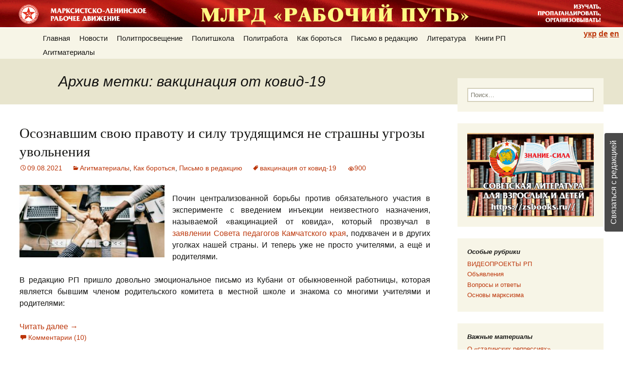

--- FILE ---
content_type: text/html; charset=UTF-8
request_url: https://work-way.com/blog/tag/vaktsinatsiya-ot-kovid-19/
body_size: 12128
content:
<!DOCTYPE html>
<!--[if IE 7]>
<html class="ie ie7" lang="ru-RU">
<![endif]-->
<!--[if IE 8]>
<html class="ie ie8" lang="ru-RU">
<![endif]-->
<!--[if !(IE 7) | !(IE 8)  ]><!-->
<html lang="ru-RU">
<!--<![endif]-->
<head>
	<meta charset="UTF-8">
	<meta name="viewport" content="width=device-width,initial-scale=1.0">
	<title>вакцинация от ковид-19 | Рабочий путь</title>
	<link rel="profile" href="http://gmpg.org/xfn/11">
	<link rel="pingback" href="https://work-way.com/xmlrpc.php">
	<!--[if lt IE 9]>
	<script src="https://work-way.com/wp-content/themes/twentythirteen/js/html5.js"></script>
	<![endif]-->
	<link rel='dns-prefetch' href='//s.w.org' />
<link rel="alternate" type="application/rss+xml" title="Рабочий путь &raquo; Лента" href="https://work-way.com/feed/" />
<link rel="alternate" type="application/rss+xml" title="Рабочий путь &raquo; Лента комментариев" href="https://work-way.com/comments/feed/" />
<link rel="alternate" type="application/rss+xml" title="Рабочий путь &raquo; Лента метки вакцинация от ковид-19" href="https://work-way.com/blog/tag/vaktsinatsiya-ot-kovid-19/feed/" />
		<script type="text/javascript">
			window._wpemojiSettings = {"baseUrl":"https:\/\/s.w.org\/images\/core\/emoji\/11\/72x72\/","ext":".png","svgUrl":"https:\/\/s.w.org\/images\/core\/emoji\/11\/svg\/","svgExt":".svg","source":{"concatemoji":"https:\/\/work-way.com\/wp-includes\/js\/wp-emoji-release.min.js?ver=5.0.12"}};
			!function(e,a,t){var n,r,o,i=a.createElement("canvas"),p=i.getContext&&i.getContext("2d");function s(e,t){var a=String.fromCharCode;p.clearRect(0,0,i.width,i.height),p.fillText(a.apply(this,e),0,0);e=i.toDataURL();return p.clearRect(0,0,i.width,i.height),p.fillText(a.apply(this,t),0,0),e===i.toDataURL()}function c(e){var t=a.createElement("script");t.src=e,t.defer=t.type="text/javascript",a.getElementsByTagName("head")[0].appendChild(t)}for(o=Array("flag","emoji"),t.supports={everything:!0,everythingExceptFlag:!0},r=0;r<o.length;r++)t.supports[o[r]]=function(e){if(!p||!p.fillText)return!1;switch(p.textBaseline="top",p.font="600 32px Arial",e){case"flag":return s([55356,56826,55356,56819],[55356,56826,8203,55356,56819])?!1:!s([55356,57332,56128,56423,56128,56418,56128,56421,56128,56430,56128,56423,56128,56447],[55356,57332,8203,56128,56423,8203,56128,56418,8203,56128,56421,8203,56128,56430,8203,56128,56423,8203,56128,56447]);case"emoji":return!s([55358,56760,9792,65039],[55358,56760,8203,9792,65039])}return!1}(o[r]),t.supports.everything=t.supports.everything&&t.supports[o[r]],"flag"!==o[r]&&(t.supports.everythingExceptFlag=t.supports.everythingExceptFlag&&t.supports[o[r]]);t.supports.everythingExceptFlag=t.supports.everythingExceptFlag&&!t.supports.flag,t.DOMReady=!1,t.readyCallback=function(){t.DOMReady=!0},t.supports.everything||(n=function(){t.readyCallback()},a.addEventListener?(a.addEventListener("DOMContentLoaded",n,!1),e.addEventListener("load",n,!1)):(e.attachEvent("onload",n),a.attachEvent("onreadystatechange",function(){"complete"===a.readyState&&t.readyCallback()})),(n=t.source||{}).concatemoji?c(n.concatemoji):n.wpemoji&&n.twemoji&&(c(n.twemoji),c(n.wpemoji)))}(window,document,window._wpemojiSettings);
		</script>
		<style type="text/css">
img.wp-smiley,
img.emoji {
	display: inline !important;
	border: none !important;
	box-shadow: none !important;
	height: 1em !important;
	width: 1em !important;
	margin: 0 .07em !important;
	vertical-align: -0.1em !important;
	background: none !important;
	padding: 0 !important;
}
</style>
<link rel='stylesheet' id='usernoise-button-css'  href='https://work-way.com/wp-content/plugins/usernoise/css/button.css?ver=3.7.20' type='text/css' media='all' />
<link rel='stylesheet' id='usernoise-form-css'  href='https://work-way.com/wp-content/plugins/usernoise/css/form.css?ver=3.7.20' type='text/css' media='all' />
<link rel='stylesheet' id='font-awesome-css'  href='https://work-way.com/wp-content/plugins/usernoise/vendor/font-awesome/css/font-awesome.css?ver=3.7.20' type='text/css' media='all' />
<link rel='stylesheet' id='wp-block-library-css'  href='https://work-way.com/wp-includes/css/dist/block-library/style.min.css?ver=5.0.12' type='text/css' media='all' />
<link rel='stylesheet' id='stcr-plugin-style-css'  href='https://work-way.com/wp-content/plugins/subscribe-to-comments-reloaded/includes/css/stcr-plugin-style.css?ver=5.0.12' type='text/css' media='all' />
<link rel='stylesheet' id='svensoft-social-shared-buttons-style-css'  href='https://work-way.com/wp-content/plugins/svensoft-social-share-buttons/css/style.css?ver=5.0.12' type='text/css' media='all' />
<link rel='stylesheet' id='twentythirteen-style-css'  href='https://work-way.com/wp-content/themes/twentythirteen/style.css?ver=5.0.12' type='text/css' media='all' />
<link rel='stylesheet' id='workway-style-css'  href='https://work-way.com/wp-content/themes/workway/style.css?ver=2023-08-05.1' type='text/css' media='all' />
<link rel='stylesheet' id='workway-lang-style-css'  href='https://work-way.com/wp-content/themes/workway/style-lang-ru.css?ver=2020-11-01.1' type='text/css' media='all' />
<link rel='stylesheet' id='genericons-css'  href='https://work-way.com/wp-content/themes/twentythirteen/fonts/genericons.css?ver=2.09' type='text/css' media='all' />
<!--[if lt IE 9]>
<link rel='stylesheet' id='twentythirteen-ie-css'  href='https://work-way.com/wp-content/themes/twentythirteen/css/ie.css?ver=2013-07-18' type='text/css' media='all' />
<![endif]-->
<script type='text/javascript' src='https://work-way.com/wp-includes/js/jquery/jquery.js?ver=1.12.4'></script>
<script type='text/javascript' src='https://work-way.com/wp-includes/js/jquery/jquery-migrate.min.js?ver=1.4.1'></script>
<script type='text/javascript'>
/* <![CDATA[ */
var usernoiseButton = {"text":"\u0421\u0432\u044f\u0437\u0430\u0442\u044c\u0441\u044f \u0441 \u0440\u0435\u0434\u0430\u043a\u0446\u0438\u0435\u0439","style":"background-color: #404040; color: #FFFFFF","class":"un-right","windowUrl":"\/wp-admin\/admin-ajax.php?action=un_load_window","showButton":"1","disableOnMobiles":null};
/* ]]> */
</script>
<script type='text/javascript' src='https://work-way.com/wp-content/plugins/usernoise/js/usernoise.js?ver=3.7.20'></script>
<script type='text/javascript' src='https://work-way.com/wp-content/plugins/usernoise/js/button.js?ver=3.7.20'></script>
<script type='text/javascript' src='https://work-way.com/wp-content/plugins/subscribe-to-comments-reloaded/includes/js/stcr-plugin.js?ver=5.0.12'></script>
<link rel='https://api.w.org/' href='https://work-way.com/wp-json/' />
<link rel="EditURI" type="application/rsd+xml" title="RSD" href="https://work-way.com/xmlrpc.php?rsd" />
<link rel="wlwmanifest" type="application/wlwmanifest+xml" href="https://work-way.com/wp-includes/wlwmanifest.xml" /> 
<meta name="generator" content="WordPress 5.0.12" />
</head>

<body class="archive tag tag-vaktsinatsiya-ot-kovid-19 tag-2363 sidebar no-avatars">
<div id="page" class="hfeed site">
    <header id="masthead" class="site-header" role="banner">
      <div class="site-header-top">
        <form role="search" method="get" class="search-form" action="https://work-way.com/">
				<label>
					<span class="screen-reader-text">Найти:</span>
					<input type="search" class="search-field" placeholder="Поиск&hellip;" value="" name="s" />
				</label>
				<input type="submit" class="search-submit" value="Поиск" />
			</form>      </div>
      <div id="navbar" class="navbar">
        <nav id="site-navigation" class="navigation main-navigation" role="navigation">
          <h3 class="menu-toggle">Меню</h3>
          <a class="screen-reader-text skip-link" href="#content" title="Перейти к содержимому">Перейти к содержимому</a>
          <div class="menu-osnovnoe-container"><ul id="menu-osnovnoe" class="nav-menu"><li id="menu-item-2833" class="menu-item menu-item-type-custom menu-item-object-custom menu-item-home menu-item-has-children menu-item-2833"><a href="//work-way.com/">Главная</a>
<ul class="sub-menu">
	<li id="menu-item-2822" class="menu-item menu-item-type-post_type menu-item-object-page menu-item-2822"><a href="https://work-way.com/nasha-poziciya/">Наша позиция</a></li>
	<li id="menu-item-2824" class="menu-item menu-item-type-post_type menu-item-object-page menu-item-2824"><a href="https://work-way.com/kontakty/">Правила и контакты</a></li>
	<li id="menu-item-2827" class="menu-item menu-item-type-post_type menu-item-object-page menu-item-2827"><a href="https://work-way.com/karta-sajta/">Карта сайта</a></li>
</ul>
</li>
<li id="menu-item-14921" class="menu-item menu-item-type-taxonomy menu-item-object-category menu-item-14921"><a href="https://work-way.com/blog/category/novosti/">Новости</a></li>
<li id="menu-item-11577" class="menu-item menu-item-type-taxonomy menu-item-object-category menu-item-has-children menu-item-11577"><a href="https://work-way.com/blog/category/politprosveshhenie/">Политпросвещение</a>
<ul class="sub-menu">
	<li id="menu-item-7344" class="menu-item menu-item-type-post_type menu-item-object-page menu-item-7344"><a href="https://work-way.com/voprosy-i-otvety/">Вопросы и ответы</a></li>
	<li id="menu-item-10486" class="menu-item menu-item-type-post_type menu-item-object-page menu-item-10486"><a href="https://work-way.com/politslovar/">Политсловарь</a></li>
	<li id="menu-item-11589" class="menu-item menu-item-type-taxonomy menu-item-object-category menu-item-11589"><a href="https://work-way.com/blog/category/praktika-klassovoj-borby-rabochego-klassa/zabytaya-teoriya/">Забытые истины</a></li>
	<li id="menu-item-11578" class="menu-item menu-item-type-taxonomy menu-item-object-category menu-item-11578"><a href="https://work-way.com/blog/category/politprosveshhenie/v-rossii/">Критика капитализма</a></li>
	<li id="menu-item-11581" class="menu-item menu-item-type-taxonomy menu-item-object-category menu-item-11581"><a href="https://work-way.com/blog/category/politprosveshhenie/o-religii/">Борьба с религией</a></li>
	<li id="menu-item-11580" class="menu-item menu-item-type-taxonomy menu-item-object-category menu-item-11580"><a href="https://work-way.com/blog/category/politprosveshhenie/burzhuaznye-mify/">Буржуазные мифы</a></li>
	<li id="menu-item-11582" class="menu-item menu-item-type-taxonomy menu-item-object-category menu-item-11582"><a href="https://work-way.com/blog/category/politprosveshhenie/istoriya-stati/">История</a></li>
</ul>
</li>
<li id="menu-item-7345" class="menu-item menu-item-type-post_type menu-item-object-page menu-item-has-children menu-item-7345"><a href="https://work-way.com/osnovy-marksizma/">Политшкола</a>
<ul class="sub-menu">
	<li id="menu-item-10899" class="menu-item menu-item-type-custom menu-item-object-custom menu-item-10899"><a href="https://work-way.com/kak-osvoit-marksizm-samostoyatelno/">Как освоить марксизм самостоятельно</a></li>
	<li id="menu-item-14923" class="menu-item menu-item-type-post_type menu-item-object-post menu-item-14923"><a href="https://work-way.com/blog/2018/11/21/marksistskie-kruzhki-2/">Как найти единомышленников</a></li>
	<li id="menu-item-8990" class="menu-item menu-item-type-post_type menu-item-object-page menu-item-8990"><a href="https://work-way.com/osnovy-marksizma/">Перечень курсов РП</a></li>
	<li id="menu-item-8991" class="menu-item menu-item-type-post_type menu-item-object-page menu-item-8991"><a href="https://work-way.com/programma-obucheniya/">Программа курса РП &#171;Основы МЛ&#187;</a></li>
</ul>
</li>
<li id="menu-item-11583" class="menu-item menu-item-type-taxonomy menu-item-object-category menu-item-has-children menu-item-11583"><a href="https://work-way.com/blog/category/praktika-klassovoj-borby-rabochego-klassa/">Политработа</a>
<ul class="sub-menu">
	<li id="menu-item-11586" class="menu-item menu-item-type-taxonomy menu-item-object-category menu-item-11586"><a href="https://work-way.com/blog/category/praktika-klassovoj-borby-rabochego-klassa/analitika-rabochee-dvizhenie-2/">Аналитика</a></li>
	<li id="menu-item-11588" class="menu-item menu-item-type-taxonomy menu-item-object-category menu-item-11588"><a href="https://work-way.com/blog/category/praktika-klassovoj-borby-rabochego-klassa/teoriya/">Вопросы теории</a></li>
	<li id="menu-item-11584" class="menu-item menu-item-type-taxonomy menu-item-object-category menu-item-11584"><a href="https://work-way.com/blog/category/praktika-klassovoj-borby-rabochego-klassa/tekushhiie-voprosy/">Текущие вопросы</a></li>
	<li id="menu-item-11579" class="menu-item menu-item-type-taxonomy menu-item-object-category menu-item-11579"><a href="https://work-way.com/blog/category/politprosveshhenie/kritika-burzhuaznoj-ideologii/">Критика буржуазной идеологии</a></li>
	<li id="menu-item-11585" class="menu-item menu-item-type-taxonomy menu-item-object-category menu-item-11585"><a href="https://work-way.com/blog/category/praktika-klassovoj-borby-rabochego-klassa/v-pomoshh-propagandistu/">В помощь пропагандисту</a></li>
	<li id="menu-item-11591" class="menu-item menu-item-type-taxonomy menu-item-object-category menu-item-11591"><a href="https://work-way.com/blog/category/praktika-klassovoj-borby-rabochego-klassa/o-b/">Опыт большевиков</a></li>
	<li id="menu-item-11587" class="menu-item menu-item-type-taxonomy menu-item-object-category menu-item-11587"><a href="https://work-way.com/blog/category/praktika-klassovoj-borby-rabochego-klassa/ideologicheskaya-borba-teoriya/">Борьба с оппортунизмом</a></li>
	<li id="menu-item-11592" class="menu-item menu-item-type-taxonomy menu-item-object-category menu-item-11592"><a href="https://work-way.com/blog/category/rabochee-dvizhenie-2/">Рабочее движение</a></li>
	<li id="menu-item-11590" class="menu-item menu-item-type-taxonomy menu-item-object-category menu-item-11590"><a href="https://work-way.com/blog/category/praktika-klassovoj-borby-rabochego-klassa/materialy-zarubezhnyh-levyh/">Материалы зарубежных левых</a></li>
</ul>
</li>
<li id="menu-item-11593" class="menu-item menu-item-type-taxonomy menu-item-object-category menu-item-11593"><a href="https://work-way.com/blog/category/rabochee-dvizhenie-2/kak-borotsya/">Как бороться</a></li>
<li id="menu-item-11594" class="menu-item menu-item-type-taxonomy menu-item-object-category menu-item-has-children menu-item-11594"><a href="https://work-way.com/blog/category/pismo-v-redaktsiyu/">Письмо в редакцию</a>
<ul class="sub-menu">
	<li id="menu-item-15466" class="menu-item menu-item-type-post_type menu-item-object-post menu-item-15466"><a href="https://work-way.com/blog/2017/11/05/voprosy-redaktsii-sajta-rp/">Публичное обсуждение вопросов</a></li>
	<li id="menu-item-15467" class="menu-item menu-item-type-taxonomy menu-item-object-category menu-item-15467"><a href="https://work-way.com/blog/category/pismo-v-redaktsiyu/">Письма читателей</a></li>
</ul>
</li>
<li id="menu-item-2823" class="menu-item menu-item-type-post_type menu-item-object-page menu-item-2823"><a href="https://work-way.com/literatura/">Литература</a></li>
<li id="menu-item-15082" class="menu-item menu-item-type-post_type menu-item-object-page menu-item-has-children menu-item-15082"><a href="https://work-way.com/knigi-rp/">Книги РП</a>
<ul class="sub-menu">
	<li id="menu-item-13323" class="menu-item menu-item-type-post_type menu-item-object-page menu-item-13323"><a href="https://work-way.com/printshop/">Печатные книги</a></li>
	<li id="menu-item-15083" class="menu-item menu-item-type-post_type menu-item-object-page menu-item-15083"><a href="https://work-way.com/audioknigi-podgotovlennye-mlrd-rabochij-put/">Аудиокниги</a></li>
	<li id="menu-item-15087" class="menu-item menu-item-type-post_type menu-item-object-page menu-item-15087"><a href="https://work-way.com/elektronnye-knigi-dlya-mobilnyh-telefonov-i-chitalok/">Эл. книги и приложения</a></li>
</ul>
</li>
<li id="menu-item-4219" class="menu-item menu-item-type-post_type menu-item-object-page menu-item-has-children menu-item-4219"><a href="https://work-way.com/agitmaterialy/">Агитматериалы</a>
<ul class="sub-menu">
	<li id="menu-item-4232" class="menu-item menu-item-type-post_type menu-item-object-page menu-item-4232"><a href="https://work-way.com/broshyury/">Брошюры-самоделки</a></li>
	<li id="menu-item-4254" class="menu-item menu-item-type-post_type menu-item-object-page menu-item-4254"><a href="https://work-way.com/audio/">Аудио</a></li>
	<li id="menu-item-4253" class="menu-item menu-item-type-post_type menu-item-object-page menu-item-4253"><a href="https://work-way.com/video/">Видео</a></li>
	<li id="menu-item-14402" class="menu-item menu-item-type-post_type menu-item-object-page menu-item-14402"><a href="https://work-way.com/gazeta-rabochij-vestnik/">Газета &#171;Рабочий вестник&#187;</a></li>
	<li id="menu-item-4231" class="menu-item menu-item-type-post_type menu-item-object-page menu-item-4231"><a href="https://work-way.com/listovki/">Листовки</a></li>
	<li id="menu-item-9418" class="menu-item menu-item-type-custom menu-item-object-custom menu-item-9418"><a href="https://work-way.com/plakaty/">Плакаты</a></li>
</ul>
</li>
<li class='menu-header-search'><form role="search" method="get" class="search-form" action="https://work-way.com/">
				<label>
					<span class="screen-reader-text">Найти:</span>
					<input type="search" class="search-field" placeholder="Поиск&hellip;" value="" name="s" />
				</label>
				<input type="submit" class="search-submit" value="Поиск" />
			</form></li></ul></div>		  <ul class="lang-selector">
            <li id="lang-selector-ru">
              <a href="/blog">рус</a>
            </li>
            <li id="lang-selector-uk">
              <a href="/ua">укр</a>
            </li>
            <li id="lang-selector-de">
              <a href="/de">de</a>
            </li>
            <li id="lang-selector-en">
              <a href="/en">en</a>
            </li>
		  </ul>
          <form role="search" method="get" class="search-form" action="https://work-way.com/">
				<label>
					<span class="screen-reader-text">Найти:</span>
					<input type="search" class="search-field" placeholder="Поиск&hellip;" value="" name="s" />
				</label>
				<input type="submit" class="search-submit" value="Поиск" />
			</form>        </nav><!-- #site-navigation -->
      </div><!-- #navbar -->
    </header><!-- #masthead -->

  <div id="main" class="site-main">

	<div id="primary" class="content-area">
		<div id="content" class="site-content" role="main">

					<header class="archive-header">
				<h1 class="archive-title">Архив метки: вакцинация от ковид-19</h1>

							</header><!-- .archive-header -->

										
<article id="post-18974" class="post-18974 post type-post status-publish format-standard hentry category-agitmaterialy category-kak-borotsya category-pismo-v-redaktsiyu tag-vaktsinatsiya-ot-kovid-19">
	<header class="entry-header">
		
				<h1 class="entry-title">
			<a href="https://work-way.com/blog/2021/08/09/osoznavshim-svoyu-pravotu-i-silu-trudyashhimsya-ne-strashny-ugrozy-uvolneniya/" rel="bookmark">Осознавшим свою правоту и силу трудящимся не страшны угрозы увольнения</a>
		</h1>
		
		<div class="entry-meta">
			<span class="date"><a href="https://work-way.com/blog/2021/08/09/osoznavshim-svoyu-pravotu-i-silu-trudyashhimsya-ne-strashny-ugrozy-uvolneniya/" title="Постоянная ссылка: Осознавшим свою правоту и силу трудящимся не страшны угрозы увольнения" rel="bookmark"><time class="entry-date" datetime="2021-08-09T21:30:38+00:00">09.08.2021</time></a></span><span class="categories-links"><a href="https://work-way.com/blog/category/agitmaterialy/" rel="category tag">Агитматериалы</a>, <a href="https://work-way.com/blog/category/rabochee-dvizhenie-2/kak-borotsya/" rel="category tag">Как бороться</a>, <a href="https://work-way.com/blog/category/pismo-v-redaktsiyu/" rel="category tag">Письмо в редакцию</a></span><span class="tags-links"><a href="https://work-way.com/blog/tag/vaktsinatsiya-ot-kovid-19/" rel="tag">вакцинация от ковид-19</a></span><span class="author vcard"><a class="url fn n" href="https://work-way.com/blog/author/zhigan/" title="Посмотреть все записи автора Савельев" rel="author">Савельев</a></span>        
			<span class="view-counts"><span class="view-counts-value">900</span></span>					</div><!-- .entry-meta -->
                	</header><!-- .entry-header -->

		<div class="entry-content">
		
<div class="wp-block-image"><figure class="alignleft is-resized"><img src="https://work-way.com/wp-content/uploads/2021/08/ne-strashny-ugrozy-uvolneniya.jpg" alt="" class="wp-image-18983" width="298" height="149" srcset="https://work-way.com/wp-content/uploads/2021/08/ne-strashny-ugrozy-uvolneniya.jpg 400w, https://work-way.com/wp-content/uploads/2021/08/ne-strashny-ugrozy-uvolneniya-300x150.jpg 300w" sizes="(max-width: 298px) 100vw, 298px" /></figure></div>



<p>Почин централизованной борьбы против обязательного участия в эксперименте с введением инъекции неизвестного назначения, называемой &#171;вакцинацией от ковида&#187;, который прозвучал в <a href="https://vk.com/wall-162034604_56502">заявлении Совета педагогов Камчатского края</a>, подхвачен и в других уголках нашей страны. И теперь уже не просто учителями, а ещё и родителями.</p>



<p>В редакцию РП пришло довольно эмоциональное письмо из Кубани от обыкновенной работницы, которая является бывшим членом родительского комитета в местной школе и знакома со многими учителями и родителями:</p>



 <a href="https://work-way.com/blog/2021/08/09/osoznavshim-svoyu-pravotu-i-silu-trudyashhimsya-ne-strashny-ugrozy-uvolneniya/#more-18974" class="more-link">Читать далее <span class="meta-nav">&rarr;</span></a>			</div><!-- .entry-content -->
	
	<footer class="entry-meta">
        					<div class="comments-link">
				<a href="https://work-way.com/blog/2021/08/09/osoznavshim-svoyu-pravotu-i-silu-trudyashhimsya-ne-strashny-ugrozy-uvolneniya/#comments">Комментарии (10)</a>							</div><!-- .comments-link -->
		
			</footer><!-- .entry-meta -->
</article><!-- #post -->
							
<article id="post-18759" class="post-18759 post type-post status-publish format-standard hentry category-pismo-v-redaktsiyu tag-vaktsinatsiya-ot-kovid-19 tag-koronavirus tag-privivki">
	<header class="entry-header">
		
				<h1 class="entry-title">
			<a href="https://work-way.com/blog/2021/06/16/o-popytkah-vlastej-uzhestochit-koronavirusnyj-terror/" rel="bookmark">О попытках властей ужесточить коронавирусный террор</a>
		</h1>
		
		<div class="entry-meta">
			<span class="date"><a href="https://work-way.com/blog/2021/06/16/o-popytkah-vlastej-uzhestochit-koronavirusnyj-terror/" title="Постоянная ссылка: О попытках властей ужесточить коронавирусный террор" rel="bookmark"><time class="entry-date" datetime="2021-06-16T06:05:31+00:00">16.06.2021</time></a></span><span class="categories-links"><a href="https://work-way.com/blog/category/pismo-v-redaktsiyu/" rel="category tag">Письмо в редакцию</a></span><span class="tags-links"><a href="https://work-way.com/blog/tag/vaktsinatsiya-ot-kovid-19/" rel="tag">вакцинация от ковид-19</a>, <a href="https://work-way.com/blog/tag/koronavirus/" rel="tag">коронавирус</a>, <a href="https://work-way.com/blog/tag/privivki/" rel="tag">прививки</a></span><span class="author vcard"><a class="url fn n" href="https://work-way.com/blog/author/zhigan/" title="Посмотреть все записи автора Савельев" rel="author">Савельев</a></span>        
			<span class="view-counts"><span class="view-counts-value">910</span></span>					</div><!-- .entry-meta -->
                	</header><!-- .entry-header -->

		<div class="entry-content">
		
<div class="wp-block-image"><figure class="alignleft is-resized"><img src="https://work-way.com/wp-content/uploads/2020/05/10090.jpg" alt="" class="wp-image-17760" width="341" height="341" srcset="https://work-way.com/wp-content/uploads/2020/05/10090.jpg 587w, https://work-way.com/wp-content/uploads/2020/05/10090-150x150.jpg 150w, https://work-way.com/wp-content/uploads/2020/05/10090-300x300.jpg 300w" sizes="(max-width: 341px) 100vw, 341px" /></figure></div>



<p>Здравствуйте, уважаемая редакция.<br />Захожу я вчера в метро поздно вечером, там мне путь преграждают чоповцы метрополитеновские, мол, &#171;маску надевайте&#187;. Тон прямой, жёсткий. Я, естественно, не надел, попытался пройти в соседний турникет, тут началось хватание за руки (фашики, как шпана, быстро ориентируются и зовут на подмогу кучу людей, человек пять кругом было их), я потребовал позвать полицию, пока мы стояли с ними нос к носу. Пришла полиция и увела меня в отделение на метрополитене.&nbsp;</p>



 <a href="https://work-way.com/blog/2021/06/16/o-popytkah-vlastej-uzhestochit-koronavirusnyj-terror/#more-18759" class="more-link">Читать далее <span class="meta-nav">&rarr;</span></a>			</div><!-- .entry-content -->
	
	<footer class="entry-meta">
        					<div class="comments-link">
				<a href="https://work-way.com/blog/2021/06/16/o-popytkah-vlastej-uzhestochit-koronavirusnyj-terror/#comments">Комментарии (25)</a>							</div><!-- .comments-link -->
		
			</footer><!-- .entry-meta -->
</article><!-- #post -->
							
<article id="post-18577" class="post-18577 post type-post status-publish format-standard hentry category-v-rossii tag-vaktsinatsiya-ot-kovid-19">
	<header class="entry-header">
		
				<h1 class="entry-title">
			<a href="https://work-way.com/blog/2021/01/26/eshhyo-raz-o-privivkah/" rel="bookmark">Ещё раз о прививках</a>
		</h1>
		
		<div class="entry-meta">
			<span class="date"><a href="https://work-way.com/blog/2021/01/26/eshhyo-raz-o-privivkah/" title="Постоянная ссылка: Ещё раз о прививках" rel="bookmark"><time class="entry-date" datetime="2021-01-26T09:54:57+00:00">26.01.2021</time></a></span><span class="categories-links"><a href="https://work-way.com/blog/category/politprosveshhenie/v-rossii/" rel="category tag">Критика капитализма</a></span><span class="tags-links"><a href="https://work-way.com/blog/tag/vaktsinatsiya-ot-kovid-19/" rel="tag">вакцинация от ковид-19</a></span><span class="author vcard"><a class="url fn n" href="https://work-way.com/blog/author/alex/" title="Посмотреть все записи автора alex" rel="author">alex</a></span>        
			<span class="view-counts"><span class="view-counts-value">825</span></span>					</div><!-- .entry-meta -->
                	</header><!-- .entry-header -->

		<div class="entry-content">
		<p style="text-align: justify"><a href="https://work-way.com/wp-content/uploads/2021/01/i-1.jpg" rel="attachment wp-att-18578"><img class="alignleft wp-image-18578" src="https://work-way.com/wp-content/uploads/2021/01/i-1-300x181.jpg" alt="i" width="385" height="232" srcset="https://work-way.com/wp-content/uploads/2021/01/i-1-300x181.jpg 300w, https://work-way.com/wp-content/uploads/2021/01/i-1.jpg 480w" sizes="(max-width: 385px) 100vw, 385px" /></a>Началась кампания по прививкам «от коронавируса». По учреждениям и предприятиям пошли «подписные листы», где трудящихся уведомляли о том, чтобы желающие записывались на укол.</p>
<p style="text-align: justify">В этой связи к нашим товарищам начались звонки от знакомых, коллег, друзей. Вопрос был один: что делать? Колоться или нет? В зависимости от того, кто спрашивал, наши товарищи отвечали по-разному. Например, звонил мелкий служащий, с мелкобуржуазным сознанием, но резко «фрондирующий», т.е. настроенный против нынешних порядков. Его самого спрашивали: вот представь, что к тебе подходят какие-то мутные люди, достают шприц с неизвестной жидкостью и говорят: «Вот, хотим сделать тебе укол, прививку от коронавируса. А если откажешься, то тебя оштрафуют, выгонят с работы, не пустят в общественные места и т.д.». Твои действия?</p>
<p style="text-align: justify">Большинство таких «фрондирующих» трудящихся категорически заявили, что откажутся от введения в организм неведомо чего. С работы и т.д. выгонят или нет, ― это мы ещё посмотрим. А вот когда организм заразят, искалечат, подорвут иммунитет ― это серьёзно, это на всю жизнь. Искалеченному больному уж точно не найти работы, и не нужен он никому, и на аптеку придётся работать годами, если не до смерти. Как говорится, сопоставление вредностей очевидно.</p>
<p style="text-align: justify"> <a href="https://work-way.com/blog/2021/01/26/eshhyo-raz-o-privivkah/#more-18577" class="more-link">Читать далее <span class="meta-nav">&rarr;</span></a></p>
			</div><!-- .entry-content -->
	
	<footer class="entry-meta">
        					<div class="comments-link">
				<a href="https://work-way.com/blog/2021/01/26/eshhyo-raz-o-privivkah/#comments">Комментарии (16)</a>							</div><!-- .comments-link -->
		
			</footer><!-- .entry-meta -->
</article><!-- #post -->
			
			
		
		</div><!-- #content -->
	</div><!-- #primary -->

	<div id="tertiary" class="sidebar-container" role="complementary">
		<div class="sidebar-inner">
			<div class="widget-area">
				<aside id="search-3" class="widget widget_search"><form role="search" method="get" class="search-form" action="https://work-way.com/">
				<label>
					<span class="screen-reader-text">Найти:</span>
					<input type="search" class="search-field" placeholder="Поиск&hellip;" value="" name="s" />
				</label>
				<input type="submit" class="search-submit" value="Поиск" />
			</form></aside><aside id="text-2" class="widget widget_text">			<div class="textwidget"><a href="https://zsbooks.ru/" target="_blank"><img src="/wp-content/uploads/2019/02/zs_banner-2.jpg" width="100%" /></a></div>
		</aside><aside id="nav_menu-2" class="widget widget_nav_menu"><h3 class="widget-title">Особые рубрики</h3><div class="menu-osobye-rubriki-container"><ul id="menu-osobye-rubriki" class="menu"><li id="menu-item-18005" class="menu-item menu-item-type-post_type menu-item-object-page menu-item-18005"><a href="https://work-way.com/videoproekty-rp/">ВИДЕОПРОЕКТЫ РП</a></li>
<li id="menu-item-11184" class="menu-item menu-item-type-taxonomy menu-item-object-category menu-item-11184"><a href="https://work-way.com/blog/category/obyavleniya/">Объявления</a></li>
<li id="menu-item-8850" class="menu-item menu-item-type-taxonomy menu-item-object-category menu-item-8850"><a href="https://work-way.com/blog/category/politprosveshhenie/v-i-o/">Вопросы и ответы</a></li>
<li id="menu-item-8851" class="menu-item menu-item-type-taxonomy menu-item-object-category menu-item-8851"><a href="https://work-way.com/blog/category/politprosveshhenie/osn-mark/">Основы марксизма</a></li>
</ul></div></aside><aside id="nav_menu-3" class="widget widget_nav_menu"><h3 class="widget-title">Важные материалы</h3><div class="menu-vazhnye-materialy-container"><ul id="menu-vazhnye-materialy" class="menu"><li id="menu-item-18481" class="menu-item menu-item-type-post_type menu-item-object-post menu-item-18481"><a href="https://work-way.com/blog/2020/12/18/o-stalinskih-repressiyah/">О «сталинских репрессиях»</a></li>
<li id="menu-item-18482" class="menu-item menu-item-type-post_type menu-item-object-post menu-item-18482"><a href="https://work-way.com/blog/2020/12/16/pamyatka-razyasnenie-po-povodu-zakonnosti-obyazatelnogo-maskonosheniya/">Памятка-разъяснение по поводу законности «обязательного масконошения»</a></li>
<li id="menu-item-17482" class="menu-item menu-item-type-post_type menu-item-object-post menu-item-17482"><a href="https://work-way.com/blog/2020/04/01/bolshaya-koronavirusnaya-afyora/">Большая коронавирусная афера</a></li>
<li id="menu-item-18201" class="menu-item menu-item-type-post_type menu-item-object-post menu-item-18201"><a href="https://work-way.com/blog/2020/08/26/o-sobytiyah-v-belorussii/">О событиях в Белоруссии</a></li>
<li id="menu-item-16730" class="menu-item menu-item-type-custom menu-item-object-custom menu-item-16730"><a href="https://work-way.com/blog/2017/08/10/televidenie-i-internet-kak-oruzhie-v-klassovoj-borbe/">Телевидение и интернет как оружие в классовой борьбе</a></li>
<li id="menu-item-15644" class="menu-item menu-item-type-custom menu-item-object-custom menu-item-15644"><a href="https://work-way.com/blog/2018/12/21/komu-sluzhit-agitatsiya-i-propaganda-k-semina/">Кому служит агитация и пропаганда К. Семина</a></li>
<li id="menu-item-14247" class="menu-item menu-item-type-post_type menu-item-object-post menu-item-14247"><a href="https://work-way.com/blog/2018/08/20/voenno-trotskistskij-zagovor-ch-1/">Военно-троцкистский заговор 1937 г.</a></li>
<li id="menu-item-17331" class="menu-item menu-item-type-custom menu-item-object-custom menu-item-17331"><a href="https://work-way.com/blog/2019/12/11/ob-ubijstve-trotskogo-chast-1/">Об убийстве Троцкого</a></li>
<li id="menu-item-12231" class="menu-item menu-item-type-custom menu-item-object-custom menu-item-12231"><a href="https://work-way.com/blog/?s=%D0%B2%D0%BE%D0%BF%D1%80%D0%BE%D1%81%D1%8B+%D0%BA%D0%BE%D0%BC%D0%BC%D1%83%D0%BD%D0%B8%D1%81%D1%82%D0%B0%D0%BC">Вопросы коммунистам</a></li>
<li id="menu-item-6708" class="menu-item menu-item-type-custom menu-item-object-custom menu-item-6708"><a href="http://work-way.com/o-klassovoj-strukture-kapitalizma/">О классовой структуре капитализма</a></li>
<li id="menu-item-10321" class="menu-item menu-item-type-post_type menu-item-object-post menu-item-10321"><a href="https://work-way.com/blog/2016/06/24/o-prichinah-gibeli-sssr-otvety-rp-nekotorym-zabluzhdayushhimsya-tovarishham/">О причинах гибели СССР. Ответы РП некоторым заблуждающимся товарищам.</a></li>
<li id="menu-item-12230" class="menu-item menu-item-type-custom menu-item-object-custom menu-item-12230"><a href="https://work-way.com/blog/2017/05/11/osnovnoj-printsip-sotsializma/">Основной принцип социализма</a></li>
<li id="menu-item-12229" class="menu-item menu-item-type-custom menu-item-object-custom menu-item-12229"><a href="https://work-way.com/blog/2017/04/28/osnovnoj-ekonomicheskij-zakon-sovremennogo-kapitalizma/">Основной экономический закон современного капитализма</a></li>
</ul></div></aside><aside id="discussions_widget-2" class="widget widget_rss"><h3 class="widget-title"><span style='color:#bc360a;'>Обсуждения</span></h3><hr /><a href='/type/chat'><em>Все обсуждения</em></a></aside>			</div><!-- .widget-area -->
		</div><!-- .sidebar-inner -->
	</div><!-- #tertiary -->

		</div><!-- #main -->
		<footer id="colophon" class="site-footer" role="contentinfo">
				<div id="secondary" class="sidebar-container" role="complementary">
		<div class="widget-area">
			<aside id="search-2" class="widget widget_search"><form role="search" method="get" class="search-form" action="https://work-way.com/">
				<label>
					<span class="screen-reader-text">Найти:</span>
					<input type="search" class="search-field" placeholder="Поиск&hellip;" value="" name="s" />
				</label>
				<input type="submit" class="search-submit" value="Поиск" />
			</form></aside><aside id="calendar-2" class="widget widget_calendar"><h3 class="widget-title">Архив РП</h3><div id="calendar_wrap" class="calendar_wrap"><table id="wp-calendar">
	<caption>Февраль 2026</caption>
	<thead>
	<tr>
		<th scope="col" title="Понедельник">M</th>
		<th scope="col" title="Вторник">T</th>
		<th scope="col" title="Среда">W</th>
		<th scope="col" title="Четверг">T</th>
		<th scope="col" title="Пятница">F</th>
		<th scope="col" title="Суббота">S</th>
		<th scope="col" title="Воскресенье">S</th>
	</tr>
	</thead>

	<tfoot>
	<tr>
		<td colspan="3" id="prev"><a href="https://work-way.com/blog/2026/01/">&laquo; Jan</a></td>
		<td class="pad">&nbsp;</td>
		<td colspan="3" id="next" class="pad">&nbsp;</td>
	</tr>
	</tfoot>

	<tbody>
	<tr>
		<td colspan="6" class="pad">&nbsp;</td><td id="today">1</td>
	</tr>
	<tr>
		<td>2</td><td>3</td><td>4</td><td>5</td><td>6</td><td>7</td><td>8</td>
	</tr>
	<tr>
		<td>9</td><td>10</td><td>11</td><td>12</td><td>13</td><td>14</td><td>15</td>
	</tr>
	<tr>
		<td>16</td><td>17</td><td>18</td><td>19</td><td>20</td><td>21</td><td>22</td>
	</tr>
	<tr>
		<td>23</td><td>24</td><td>25</td><td>26</td><td>27</td><td>28</td>
		<td class="pad" colspan="1">&nbsp;</td>
	</tr>
	</tbody>
	</table></div></aside>		</div><!-- .widget-area -->
	</div><!-- #secondary -->

			<div class="site-info">
								<a href="http://wordpress.org/" title="Современная персональная платформа для публикаций">Сайт работает на WordPress</a>
			    <span class="copyright">
				Разрешается и приветствуется копирование и распространение материалов сайта с обязательной ссылкой на первоисточник.			    </span>
			</div><!-- .site-info -->
            <div id="un-bottom-static">
              <a id="un-href-bottom" href="#" onclick="{ jQuery('#un-button').click(); }">Связаться с редакцией / Contact us</a>
            </div>
		</footer><!-- #colophon -->
	</div><!-- #page -->

	<div id="un-thankyou" style="display: none;">
	<h2>Спасибо за сообщение</h2>
	<p>
		Ваше сообщение было получено и отправлено администратору сайта	</p>
	<a href="#" id="un-feedback-close"><img src="https://work-way.com/wp-content/plugins/usernoise/images/ok.png" id="thankyou-image" alt="Close" width="32" height="32"/></a>
</div>
<script type='text/javascript' src='https://work-way.com/wp-content/plugins/svensoft-social-share-buttons/js/share.plugin.min.js?ver=1.0'></script>
<script type='text/javascript' src='https://work-way.com/wp-includes/js/imagesloaded.min.js?ver=3.2.0'></script>
<script type='text/javascript' src='https://work-way.com/wp-includes/js/masonry.min.js?ver=3.3.2'></script>
<script type='text/javascript' src='https://work-way.com/wp-includes/js/jquery/jquery.masonry.min.js?ver=3.1.2b'></script>
<script type='text/javascript' src='https://work-way.com/wp-content/themes/twentythirteen/js/functions.js?ver=2013-07-18'></script>
<script type='text/javascript' src='https://work-way.com/wp-includes/js/wp-embed.min.js?ver=5.0.12'></script>
</body>
</html>
